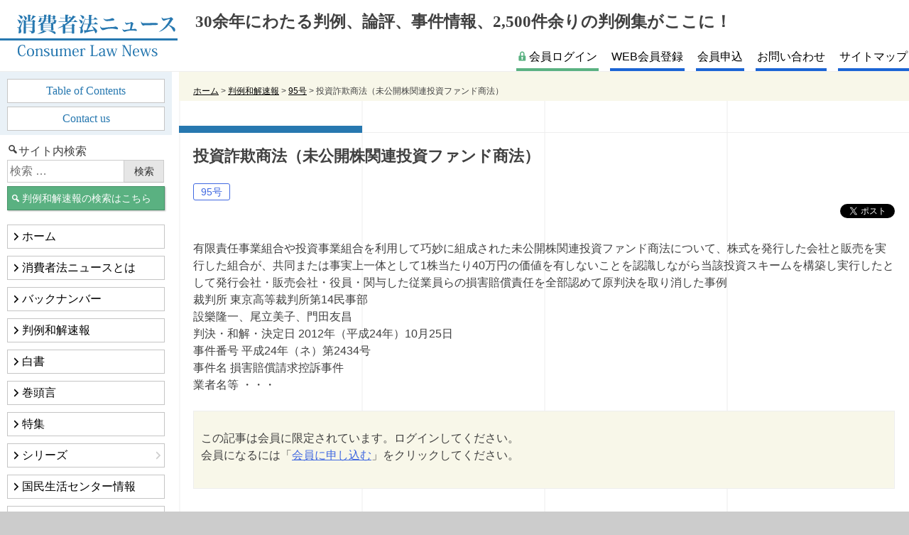

--- FILE ---
content_type: text/html; charset=UTF-8
request_url: https://clnn.org/archives/hanrei/1922
body_size: 10166
content:
<!doctype html>
<html lang="ja">
<head>
	<meta charset="UTF-8">
	<meta name="viewport" content="initial-scale=1">
	<link rel="profile" href="https://gmpg.org/xfn/11">

	<title>投資詐欺商法（未公開株関連投資ファンド商法） | 消費者法ニュース</title>
<meta name='robots' content='max-image-preview:large' />
	<style>img:is([sizes="auto" i], [sizes^="auto," i]) { contain-intrinsic-size: 3000px 1500px }</style>
	
<!-- Google Tag Manager for WordPress by gtm4wp.com -->
<script data-cfasync="false" data-pagespeed-no-defer>
	var gtm4wp_datalayer_name = "dataLayer";
	var dataLayer = dataLayer || [];
</script>
<!-- End Google Tag Manager for WordPress by gtm4wp.com -->
<!-- SEO SIMPLE PACK 3.6.2 -->
<meta name="description" content="有限責任事業組合や投資事業組合を利用して巧妙に組成された未公開株関連投資ファンド商法について、株式を発行した会社と販売を実行した組合が、共同または事実上一体として1株当たり40万円の価値を有しないことを認識しながら当該投資スキームを構築し実">
<meta name="keywords" content="消費者法,判例">
<link rel="canonical" href="https://clnn.org/archives/hanrei/1922">
<meta property="og:locale" content="ja_JP">
<meta property="og:type" content="article">
<meta property="og:image" content="https://clnn.org/wp/wp-content/uploads/2022/01/clnn_twitter_card.png">
<meta property="og:title" content="投資詐欺商法（未公開株関連投資ファンド商法） | 消費者法ニュース">
<meta property="og:description" content="有限責任事業組合や投資事業組合を利用して巧妙に組成された未公開株関連投資ファンド商法について、株式を発行した会社と販売を実行した組合が、共同または事実上一体として1株当たり40万円の価値を有しないことを認識しながら当該投資スキームを構築し実">
<meta property="og:url" content="https://clnn.org/archives/hanrei/1922">
<meta property="og:site_name" content="消費者法ニュース">
<meta name="twitter:card" content="summary_large_image">
<meta name="twitter:site" content="ConsumerLawNN">
<!-- / SEO SIMPLE PACK -->

<script>
window._wpemojiSettings = {"baseUrl":"https:\/\/s.w.org\/images\/core\/emoji\/16.0.1\/72x72\/","ext":".png","svgUrl":"https:\/\/s.w.org\/images\/core\/emoji\/16.0.1\/svg\/","svgExt":".svg","source":{"concatemoji":"https:\/\/clnn.org\/wp\/wp-includes\/js\/wp-emoji-release.min.js?ver=7a37c40b6dc92e4dce4673c01dc8b3da"}};
/*! This file is auto-generated */
!function(s,n){var o,i,e;function c(e){try{var t={supportTests:e,timestamp:(new Date).valueOf()};sessionStorage.setItem(o,JSON.stringify(t))}catch(e){}}function p(e,t,n){e.clearRect(0,0,e.canvas.width,e.canvas.height),e.fillText(t,0,0);var t=new Uint32Array(e.getImageData(0,0,e.canvas.width,e.canvas.height).data),a=(e.clearRect(0,0,e.canvas.width,e.canvas.height),e.fillText(n,0,0),new Uint32Array(e.getImageData(0,0,e.canvas.width,e.canvas.height).data));return t.every(function(e,t){return e===a[t]})}function u(e,t){e.clearRect(0,0,e.canvas.width,e.canvas.height),e.fillText(t,0,0);for(var n=e.getImageData(16,16,1,1),a=0;a<n.data.length;a++)if(0!==n.data[a])return!1;return!0}function f(e,t,n,a){switch(t){case"flag":return n(e,"\ud83c\udff3\ufe0f\u200d\u26a7\ufe0f","\ud83c\udff3\ufe0f\u200b\u26a7\ufe0f")?!1:!n(e,"\ud83c\udde8\ud83c\uddf6","\ud83c\udde8\u200b\ud83c\uddf6")&&!n(e,"\ud83c\udff4\udb40\udc67\udb40\udc62\udb40\udc65\udb40\udc6e\udb40\udc67\udb40\udc7f","\ud83c\udff4\u200b\udb40\udc67\u200b\udb40\udc62\u200b\udb40\udc65\u200b\udb40\udc6e\u200b\udb40\udc67\u200b\udb40\udc7f");case"emoji":return!a(e,"\ud83e\udedf")}return!1}function g(e,t,n,a){var r="undefined"!=typeof WorkerGlobalScope&&self instanceof WorkerGlobalScope?new OffscreenCanvas(300,150):s.createElement("canvas"),o=r.getContext("2d",{willReadFrequently:!0}),i=(o.textBaseline="top",o.font="600 32px Arial",{});return e.forEach(function(e){i[e]=t(o,e,n,a)}),i}function t(e){var t=s.createElement("script");t.src=e,t.defer=!0,s.head.appendChild(t)}"undefined"!=typeof Promise&&(o="wpEmojiSettingsSupports",i=["flag","emoji"],n.supports={everything:!0,everythingExceptFlag:!0},e=new Promise(function(e){s.addEventListener("DOMContentLoaded",e,{once:!0})}),new Promise(function(t){var n=function(){try{var e=JSON.parse(sessionStorage.getItem(o));if("object"==typeof e&&"number"==typeof e.timestamp&&(new Date).valueOf()<e.timestamp+604800&&"object"==typeof e.supportTests)return e.supportTests}catch(e){}return null}();if(!n){if("undefined"!=typeof Worker&&"undefined"!=typeof OffscreenCanvas&&"undefined"!=typeof URL&&URL.createObjectURL&&"undefined"!=typeof Blob)try{var e="postMessage("+g.toString()+"("+[JSON.stringify(i),f.toString(),p.toString(),u.toString()].join(",")+"));",a=new Blob([e],{type:"text/javascript"}),r=new Worker(URL.createObjectURL(a),{name:"wpTestEmojiSupports"});return void(r.onmessage=function(e){c(n=e.data),r.terminate(),t(n)})}catch(e){}c(n=g(i,f,p,u))}t(n)}).then(function(e){for(var t in e)n.supports[t]=e[t],n.supports.everything=n.supports.everything&&n.supports[t],"flag"!==t&&(n.supports.everythingExceptFlag=n.supports.everythingExceptFlag&&n.supports[t]);n.supports.everythingExceptFlag=n.supports.everythingExceptFlag&&!n.supports.flag,n.DOMReady=!1,n.readyCallback=function(){n.DOMReady=!0}}).then(function(){return e}).then(function(){var e;n.supports.everything||(n.readyCallback(),(e=n.source||{}).concatemoji?t(e.concatemoji):e.wpemoji&&e.twemoji&&(t(e.twemoji),t(e.wpemoji)))}))}((window,document),window._wpemojiSettings);
</script>
<style id='wp-emoji-styles-inline-css'>

	img.wp-smiley, img.emoji {
		display: inline !important;
		border: none !important;
		box-shadow: none !important;
		height: 1em !important;
		width: 1em !important;
		margin: 0 0.07em !important;
		vertical-align: -0.1em !important;
		background: none !important;
		padding: 0 !important;
	}
</style>
<link rel='stylesheet' id='wp-block-library-css' href='https://clnn.org/wp/wp-includes/css/dist/block-library/style.min.css?ver=7a37c40b6dc92e4dce4673c01dc8b3da' media='all' />
<style id='classic-theme-styles-inline-css'>
/*! This file is auto-generated */
.wp-block-button__link{color:#fff;background-color:#32373c;border-radius:9999px;box-shadow:none;text-decoration:none;padding:calc(.667em + 2px) calc(1.333em + 2px);font-size:1.125em}.wp-block-file__button{background:#32373c;color:#fff;text-decoration:none}
</style>
<style id='global-styles-inline-css'>
:root{--wp--preset--aspect-ratio--square: 1;--wp--preset--aspect-ratio--4-3: 4/3;--wp--preset--aspect-ratio--3-4: 3/4;--wp--preset--aspect-ratio--3-2: 3/2;--wp--preset--aspect-ratio--2-3: 2/3;--wp--preset--aspect-ratio--16-9: 16/9;--wp--preset--aspect-ratio--9-16: 9/16;--wp--preset--color--black: #000000;--wp--preset--color--cyan-bluish-gray: #abb8c3;--wp--preset--color--white: #ffffff;--wp--preset--color--pale-pink: #f78da7;--wp--preset--color--vivid-red: #cf2e2e;--wp--preset--color--luminous-vivid-orange: #ff6900;--wp--preset--color--luminous-vivid-amber: #fcb900;--wp--preset--color--light-green-cyan: #7bdcb5;--wp--preset--color--vivid-green-cyan: #00d084;--wp--preset--color--pale-cyan-blue: #8ed1fc;--wp--preset--color--vivid-cyan-blue: #0693e3;--wp--preset--color--vivid-purple: #9b51e0;--wp--preset--gradient--vivid-cyan-blue-to-vivid-purple: linear-gradient(135deg,rgba(6,147,227,1) 0%,rgb(155,81,224) 100%);--wp--preset--gradient--light-green-cyan-to-vivid-green-cyan: linear-gradient(135deg,rgb(122,220,180) 0%,rgb(0,208,130) 100%);--wp--preset--gradient--luminous-vivid-amber-to-luminous-vivid-orange: linear-gradient(135deg,rgba(252,185,0,1) 0%,rgba(255,105,0,1) 100%);--wp--preset--gradient--luminous-vivid-orange-to-vivid-red: linear-gradient(135deg,rgba(255,105,0,1) 0%,rgb(207,46,46) 100%);--wp--preset--gradient--very-light-gray-to-cyan-bluish-gray: linear-gradient(135deg,rgb(238,238,238) 0%,rgb(169,184,195) 100%);--wp--preset--gradient--cool-to-warm-spectrum: linear-gradient(135deg,rgb(74,234,220) 0%,rgb(151,120,209) 20%,rgb(207,42,186) 40%,rgb(238,44,130) 60%,rgb(251,105,98) 80%,rgb(254,248,76) 100%);--wp--preset--gradient--blush-light-purple: linear-gradient(135deg,rgb(255,206,236) 0%,rgb(152,150,240) 100%);--wp--preset--gradient--blush-bordeaux: linear-gradient(135deg,rgb(254,205,165) 0%,rgb(254,45,45) 50%,rgb(107,0,62) 100%);--wp--preset--gradient--luminous-dusk: linear-gradient(135deg,rgb(255,203,112) 0%,rgb(199,81,192) 50%,rgb(65,88,208) 100%);--wp--preset--gradient--pale-ocean: linear-gradient(135deg,rgb(255,245,203) 0%,rgb(182,227,212) 50%,rgb(51,167,181) 100%);--wp--preset--gradient--electric-grass: linear-gradient(135deg,rgb(202,248,128) 0%,rgb(113,206,126) 100%);--wp--preset--gradient--midnight: linear-gradient(135deg,rgb(2,3,129) 0%,rgb(40,116,252) 100%);--wp--preset--font-size--small: 13px;--wp--preset--font-size--medium: 20px;--wp--preset--font-size--large: 36px;--wp--preset--font-size--x-large: 42px;--wp--preset--spacing--20: 0.44rem;--wp--preset--spacing--30: 0.67rem;--wp--preset--spacing--40: 1rem;--wp--preset--spacing--50: 1.5rem;--wp--preset--spacing--60: 2.25rem;--wp--preset--spacing--70: 3.38rem;--wp--preset--spacing--80: 5.06rem;--wp--preset--shadow--natural: 6px 6px 9px rgba(0, 0, 0, 0.2);--wp--preset--shadow--deep: 12px 12px 50px rgba(0, 0, 0, 0.4);--wp--preset--shadow--sharp: 6px 6px 0px rgba(0, 0, 0, 0.2);--wp--preset--shadow--outlined: 6px 6px 0px -3px rgba(255, 255, 255, 1), 6px 6px rgba(0, 0, 0, 1);--wp--preset--shadow--crisp: 6px 6px 0px rgba(0, 0, 0, 1);}:where(.is-layout-flex){gap: 0.5em;}:where(.is-layout-grid){gap: 0.5em;}body .is-layout-flex{display: flex;}.is-layout-flex{flex-wrap: wrap;align-items: center;}.is-layout-flex > :is(*, div){margin: 0;}body .is-layout-grid{display: grid;}.is-layout-grid > :is(*, div){margin: 0;}:where(.wp-block-columns.is-layout-flex){gap: 2em;}:where(.wp-block-columns.is-layout-grid){gap: 2em;}:where(.wp-block-post-template.is-layout-flex){gap: 1.25em;}:where(.wp-block-post-template.is-layout-grid){gap: 1.25em;}.has-black-color{color: var(--wp--preset--color--black) !important;}.has-cyan-bluish-gray-color{color: var(--wp--preset--color--cyan-bluish-gray) !important;}.has-white-color{color: var(--wp--preset--color--white) !important;}.has-pale-pink-color{color: var(--wp--preset--color--pale-pink) !important;}.has-vivid-red-color{color: var(--wp--preset--color--vivid-red) !important;}.has-luminous-vivid-orange-color{color: var(--wp--preset--color--luminous-vivid-orange) !important;}.has-luminous-vivid-amber-color{color: var(--wp--preset--color--luminous-vivid-amber) !important;}.has-light-green-cyan-color{color: var(--wp--preset--color--light-green-cyan) !important;}.has-vivid-green-cyan-color{color: var(--wp--preset--color--vivid-green-cyan) !important;}.has-pale-cyan-blue-color{color: var(--wp--preset--color--pale-cyan-blue) !important;}.has-vivid-cyan-blue-color{color: var(--wp--preset--color--vivid-cyan-blue) !important;}.has-vivid-purple-color{color: var(--wp--preset--color--vivid-purple) !important;}.has-black-background-color{background-color: var(--wp--preset--color--black) !important;}.has-cyan-bluish-gray-background-color{background-color: var(--wp--preset--color--cyan-bluish-gray) !important;}.has-white-background-color{background-color: var(--wp--preset--color--white) !important;}.has-pale-pink-background-color{background-color: var(--wp--preset--color--pale-pink) !important;}.has-vivid-red-background-color{background-color: var(--wp--preset--color--vivid-red) !important;}.has-luminous-vivid-orange-background-color{background-color: var(--wp--preset--color--luminous-vivid-orange) !important;}.has-luminous-vivid-amber-background-color{background-color: var(--wp--preset--color--luminous-vivid-amber) !important;}.has-light-green-cyan-background-color{background-color: var(--wp--preset--color--light-green-cyan) !important;}.has-vivid-green-cyan-background-color{background-color: var(--wp--preset--color--vivid-green-cyan) !important;}.has-pale-cyan-blue-background-color{background-color: var(--wp--preset--color--pale-cyan-blue) !important;}.has-vivid-cyan-blue-background-color{background-color: var(--wp--preset--color--vivid-cyan-blue) !important;}.has-vivid-purple-background-color{background-color: var(--wp--preset--color--vivid-purple) !important;}.has-black-border-color{border-color: var(--wp--preset--color--black) !important;}.has-cyan-bluish-gray-border-color{border-color: var(--wp--preset--color--cyan-bluish-gray) !important;}.has-white-border-color{border-color: var(--wp--preset--color--white) !important;}.has-pale-pink-border-color{border-color: var(--wp--preset--color--pale-pink) !important;}.has-vivid-red-border-color{border-color: var(--wp--preset--color--vivid-red) !important;}.has-luminous-vivid-orange-border-color{border-color: var(--wp--preset--color--luminous-vivid-orange) !important;}.has-luminous-vivid-amber-border-color{border-color: var(--wp--preset--color--luminous-vivid-amber) !important;}.has-light-green-cyan-border-color{border-color: var(--wp--preset--color--light-green-cyan) !important;}.has-vivid-green-cyan-border-color{border-color: var(--wp--preset--color--vivid-green-cyan) !important;}.has-pale-cyan-blue-border-color{border-color: var(--wp--preset--color--pale-cyan-blue) !important;}.has-vivid-cyan-blue-border-color{border-color: var(--wp--preset--color--vivid-cyan-blue) !important;}.has-vivid-purple-border-color{border-color: var(--wp--preset--color--vivid-purple) !important;}.has-vivid-cyan-blue-to-vivid-purple-gradient-background{background: var(--wp--preset--gradient--vivid-cyan-blue-to-vivid-purple) !important;}.has-light-green-cyan-to-vivid-green-cyan-gradient-background{background: var(--wp--preset--gradient--light-green-cyan-to-vivid-green-cyan) !important;}.has-luminous-vivid-amber-to-luminous-vivid-orange-gradient-background{background: var(--wp--preset--gradient--luminous-vivid-amber-to-luminous-vivid-orange) !important;}.has-luminous-vivid-orange-to-vivid-red-gradient-background{background: var(--wp--preset--gradient--luminous-vivid-orange-to-vivid-red) !important;}.has-very-light-gray-to-cyan-bluish-gray-gradient-background{background: var(--wp--preset--gradient--very-light-gray-to-cyan-bluish-gray) !important;}.has-cool-to-warm-spectrum-gradient-background{background: var(--wp--preset--gradient--cool-to-warm-spectrum) !important;}.has-blush-light-purple-gradient-background{background: var(--wp--preset--gradient--blush-light-purple) !important;}.has-blush-bordeaux-gradient-background{background: var(--wp--preset--gradient--blush-bordeaux) !important;}.has-luminous-dusk-gradient-background{background: var(--wp--preset--gradient--luminous-dusk) !important;}.has-pale-ocean-gradient-background{background: var(--wp--preset--gradient--pale-ocean) !important;}.has-electric-grass-gradient-background{background: var(--wp--preset--gradient--electric-grass) !important;}.has-midnight-gradient-background{background: var(--wp--preset--gradient--midnight) !important;}.has-small-font-size{font-size: var(--wp--preset--font-size--small) !important;}.has-medium-font-size{font-size: var(--wp--preset--font-size--medium) !important;}.has-large-font-size{font-size: var(--wp--preset--font-size--large) !important;}.has-x-large-font-size{font-size: var(--wp--preset--font-size--x-large) !important;}
:where(.wp-block-post-template.is-layout-flex){gap: 1.25em;}:where(.wp-block-post-template.is-layout-grid){gap: 1.25em;}
:where(.wp-block-columns.is-layout-flex){gap: 2em;}:where(.wp-block-columns.is-layout-grid){gap: 2em;}
:root :where(.wp-block-pullquote){font-size: 1.5em;line-height: 1.6;}
</style>
<link rel='stylesheet' id='flexible-table-block-css' href='https://clnn.org/wp/wp-content/plugins/flexible-table-block/build/style-index.css?ver=1748391155' media='all' />
<style id='flexible-table-block-inline-css'>
.wp-block-flexible-table-block-table.wp-block-flexible-table-block-table>table{width:100%;max-width:100%;border-collapse:collapse;}.wp-block-flexible-table-block-table.wp-block-flexible-table-block-table.is-style-stripes tbody tr:nth-child(odd) th{background-color:#f0f0f1;}.wp-block-flexible-table-block-table.wp-block-flexible-table-block-table.is-style-stripes tbody tr:nth-child(odd) td{background-color:#f0f0f1;}.wp-block-flexible-table-block-table.wp-block-flexible-table-block-table.is-style-stripes tbody tr:nth-child(even) th{background-color:#ffffff;}.wp-block-flexible-table-block-table.wp-block-flexible-table-block-table.is-style-stripes tbody tr:nth-child(even) td{background-color:#ffffff;}.wp-block-flexible-table-block-table.wp-block-flexible-table-block-table>table tr th,.wp-block-flexible-table-block-table.wp-block-flexible-table-block-table>table tr td{padding:0.5em;border-width:1px;border-style:solid;border-color:#000000;text-align:left;vertical-align:middle;}.wp-block-flexible-table-block-table.wp-block-flexible-table-block-table>table tr th{background-color:#f0f0f1;}.wp-block-flexible-table-block-table.wp-block-flexible-table-block-table>table tr td{background-color:#ffffff;}@media screen and (min-width:769px){.wp-block-flexible-table-block-table.is-scroll-on-pc{overflow-x:scroll;}.wp-block-flexible-table-block-table.is-scroll-on-pc table{max-width:none;align-self:self-start;}}@media screen and (max-width:768px){.wp-block-flexible-table-block-table.is-scroll-on-mobile{overflow-x:scroll;}.wp-block-flexible-table-block-table.is-scroll-on-mobile table{max-width:none;align-self:self-start;}.wp-block-flexible-table-block-table table.is-stacked-on-mobile th,.wp-block-flexible-table-block-table table.is-stacked-on-mobile td{width:100%!important;display:block;}}
</style>
<link rel='stylesheet' id='cln-style-css' href='https://clnn.org/wp/wp-content/themes/cln/style.css?ver=1.2.38' media='all' />
<link rel='stylesheet' id='dashicons-css' href='https://clnn.org/wp/wp-includes/css/dashicons.min.css?ver=7a37c40b6dc92e4dce4673c01dc8b3da' media='all' />
<link rel='stylesheet' id='wp-members-css' href='https://clnn.org/wp/wp-content/plugins/wp-members/assets/css/forms/generic-no-float.min.css?ver=3.5.3' media='all' />
<link rel='stylesheet' id='tablepress-default-css' href='https://clnn.org/wp/wp-content/plugins/tablepress/css/build/default.css?ver=3.2.6' media='all' />
<link rel="https://api.w.org/" href="https://clnn.org/wp-json/" /><link rel="alternate" title="JSON" type="application/json" href="https://clnn.org/wp-json/wp/v2/hanrei/7793" /><link rel="EditURI" type="application/rsd+xml" title="RSD" href="https://clnn.org/wp/xmlrpc.php?rsd" />

<link rel='shortlink' href='https://clnn.org/?p=7793' />
<link rel="alternate" title="oEmbed (JSON)" type="application/json+oembed" href="https://clnn.org/wp-json/oembed/1.0/embed?url=https%3A%2F%2Fclnn.org%2Farchives%2Fhanrei%2F1922" />
<link rel="alternate" title="oEmbed (XML)" type="text/xml+oembed" href="https://clnn.org/wp-json/oembed/1.0/embed?url=https%3A%2F%2Fclnn.org%2Farchives%2Fhanrei%2F1922&#038;format=xml" />

<!-- Google Tag Manager for WordPress by gtm4wp.com -->
<!-- GTM Container placement set to automatic -->
<script data-cfasync="false" data-pagespeed-no-defer>
	var dataLayer_content = {"pagePostType":"hanrei","pagePostType2":"single-hanrei","pagePostAuthor":"キートン 林"};
	dataLayer.push( dataLayer_content );
</script>
<script data-cfasync="false" data-pagespeed-no-defer>
(function(w,d,s,l,i){w[l]=w[l]||[];w[l].push({'gtm.start':
new Date().getTime(),event:'gtm.js'});var f=d.getElementsByTagName(s)[0],
j=d.createElement(s),dl=l!='dataLayer'?'&l='+l:'';j.async=true;j.src=
'//www.googletagmanager.com/gtm.js?id='+i+dl;f.parentNode.insertBefore(j,f);
})(window,document,'script','dataLayer','GTM-MWQ2RD4');
</script>
<!-- End Google Tag Manager for WordPress by gtm4wp.com --><link rel="alternate" type="application/rss+xml" title="消費者法ニュース" href="https://clnn.org/feed">
<style id="uagb-style-conditional-extension">@media (min-width: 1025px){body .uag-hide-desktop.uagb-google-map__wrap,body .uag-hide-desktop{display:none !important}}@media (min-width: 768px) and (max-width: 1024px){body .uag-hide-tab.uagb-google-map__wrap,body .uag-hide-tab{display:none !important}}@media (max-width: 767px){body .uag-hide-mob.uagb-google-map__wrap,body .uag-hide-mob{display:none !important}}</style><link rel="icon" href="https://clnn.org/wp/wp-content/uploads/2020/10/cropped-favicon-32x32.png" sizes="32x32" />
<link rel="icon" href="https://clnn.org/wp/wp-content/uploads/2020/10/cropped-favicon-192x192.png" sizes="192x192" />
<link rel="apple-touch-icon" href="https://clnn.org/wp/wp-content/uploads/2020/10/cropped-favicon-180x180.png" />
<meta name="msapplication-TileImage" content="https://clnn.org/wp/wp-content/uploads/2020/10/cropped-favicon-270x270.png" />
</head>

<body id="top" class="wp-singular hanrei-template-default single single-hanrei postid-7793 wp-theme-cln">

<!-- GTM Container placement set to automatic -->
<!-- Google Tag Manager (noscript) -->
				<noscript><iframe src="https://www.googletagmanager.com/ns.html?id=GTM-MWQ2RD4" height="0" width="0" style="display:none;visibility:hidden" aria-hidden="true"></iframe></noscript>
<!-- End Google Tag Manager (noscript) --><div id="page" class="site">
	<a class="skip-link screen-reader-text" href="#primary">コンテンツへスキップ</a>

	<header id="masthead" class="site-header">
		<div class="site-branding">
							<p class="site-title"><a href="https://clnn.org/" rel="home"><img src="https://clnn.org/wp/wp-content/themes/cln/parts/logo.svg" alt="消費者法ニュース" width="250" height="60" /></a></p>
						</div><!-- .site-branding -->

		<nav id="site-navigation" class="main-navigation">
            <p class="header__copy"><span>30余年にわたる判例、論評、事件情報、2,500件余りの判例集がここに！</span></p>
            <ul id="header-menu" class="menu"><li id="menu-item-223" class="login menu-item menu-item-type-post_type menu-item-object-page menu-item-223"><a href="https://clnn.org/login">会員ログイン</a></li>
<li id="menu-item-17111" class="menu-item menu-item-type-post_type menu-item-object-page menu-item-17111"><a href="https://clnn.org/apply-web-member">WEB会員登録</a></li>
<li id="menu-item-224" class="menu-item menu-item-type-post_type menu-item-object-page menu-item-224"><a href="https://clnn.org/register">会員申込</a></li>
<li id="menu-item-225" class="menu-item menu-item-type-post_type menu-item-object-page menu-item-225"><a href="https://clnn.org/contact">お問い合わせ</a></li>
<li id="menu-item-6215" class="menu-item menu-item-type-post_type menu-item-object-page menu-item-6215"><a href="https://clnn.org/sitemap">サイトマップ</a></li>
</ul>		</nav><!-- #site-navigation -->
	</header><!-- #masthead -->
                <div class="breadcrumbs" typeof="BreadcrumbList" vocab="http://schema.org/">
                <!-- Breadcrumb NavXT 7.4.1 -->
<span property="itemListElement" typeof="ListItem"><a property="item" typeof="WebPage" title="Go to 消費者法ニュース." href="https://clnn.org" class="home" ><span property="name">ホーム</span></a><meta property="position" content="1"></span> &gt; <span property="itemListElement" typeof="ListItem"><a property="item" typeof="WebPage" title="Go to 判例和解速報." href="https://clnn.org/archives/hanrei" class="archive post-hanrei-archive" ><span property="name">判例和解速報</span></a><meta property="position" content="2"></span> &gt; <span property="itemListElement" typeof="ListItem"><a property="item" typeof="WebPage" title="Go to the 95号 号数 archives." href="https://clnn.org/backnumber/095" class="taxonomy number" ><span property="name">95号</span></a><meta property="position" content="3"></span> &gt; <span property="itemListElement" typeof="ListItem"><span property="name" class="post post-hanrei current-item">投資詐欺商法（未公開株関連投資ファンド商法）</span><meta property="url" content="https://clnn.org/archives/hanrei/1922"><meta property="position" content="4"></span>            </div>
        
	<main id="primary" class="site-main">

		
<article id="post-7793" class="post-7793 hanrei type-hanrei status-publish hentry number-228">
	<header class="entry-header">
		<h1 class="entry-title">投資詐欺商法（未公開株関連投資ファンド商法）</h1>        <div class="entry-meta-wrap"><div class="entry-meta number"><span class="meta-label">消費者法ニュース：</span><span class="meta-data meta-number"><a href="https://clnn.org/backnumber/095">95号</a></span></div></div>        <div class="tweet_wrap">
    <div class="tweet">
        <a href="https://twitter.com/share?ref_src=twsrc%5Etfw" class="twitter-share-button" data-hashtags="消費者法" data-show-count="false">Tweet</a><script async src="https://platform.twitter.com/widgets.js" charset="utf-8"></script>
    </div>
</div>
	</header><!-- .entry-header -->

	
	<div class="entry-content">
		<p><p>有限責任事業組合や投資事業組合を利用して巧妙に組成された未公開株関連投資ファンド商法について、株式を発行した会社と販売を実行した組合が、共同または事実上一体として1株当たり40万円の価値を有しないことを認識しながら当該投資スキームを構築し実行したとして発行会社・販売会社・役員・関与した従業員らの損害賠償責任を全部認めて原判決を取り消した事例<br>
裁判所 東京高等裁判所第14民事部<br>
設樂隆一、尾立美子、門田友昌<br>
判決・和解・決定日 2012年（平成24年）10月25日<br>
事件番号 平成24年（ネ）第2434号<br>
事件名 損害賠償請求控訴事件<br>
業者名等 ・・・</p><div id="wpmem_restricted_msg"><p>この記事は会員に限定されています。ログインしてください。<br />
会員になるには「<a href="https://clnn.org/register">会員に申し込む</a>」をクリックしてください。</p></div><div id="wpmem_login"><a id="login"></a><form action="https://clnn.org/archives/hanrei/1922" method="POST" id="wpmem_login_form" class="form"><input type="hidden" id="_wpmem_login_nonce" name="_wpmem_login_nonce" value="8601b54a7b" /><input type="hidden" name="_wp_http_referer" value="/archives/hanrei/1922" /><fieldset><legend></legend><label for="log">ユーザー名またはメールアドレス</label><div class="div_text"><input name="log" type="text" id="log" value="" class="username" required  /></div><label for="pwd">パスワード</label><div class="div_text"><input name="pwd" type="password" id="pwd" class="password" required  /></div><p style="display: none;"><label>特別な何かを入力してください:</label><input name="aio_special_field" type="text" class="aio_special_field" value="" /></p><input name="a" type="hidden" value="login" /><input name="redirect_to" type="hidden" value="https://clnn.org/archives/hanrei/1922" /><div class="button_div"><input name="rememberme" type="checkbox" id="rememberme" value="forever" />&nbsp;<label for="rememberme">ログイン状態を保存する</label>&nbsp;&nbsp;<input type="submit" name="Submit" value="ログイン" class="buttons" /></div><div class="link-text"><span class="link-text-forgot">※ パスワードを忘れた場合は<a href="https://clnn.org/wp/wp-login.php?action=lostpassword">パスワードリセット</a>を行ってください。</span></div></fieldset></form></div>	</div><!-- .entry-content -->

	<footer class="entry-footer">
			</footer><!-- .entry-footer -->
</article><!-- #post-7793 -->
	</main><!-- #main -->


<aside id="secondary" class="widget-area">
    <div class="secondary-container">
        <div class="btn__menu__open">
            <a href="#secondary" title="メニューを開く">
            </a>
        </div>
        <div class="btn__menu__close">
            <a href="#" title="メニューを閉じる">
            </a>
        </div>
        <nav class="primary-menu-container">
                            <ul id="english-menu-side" class="side-menu english-menu"><li id="menu-item-38273" class="menu-item menu-item-type-post_type menu-item-object-backnumber menu-item-38273"><a href="https://clnn.org/archives/backnumber/145-en">Table of Contents</a></li>
<li id="menu-item-28275" class="menu-item menu-item-type-post_type menu-item-object-page menu-item-28275"><a href="https://clnn.org/contact">Contact us</a></li>
</ul>                        <div class="widget search-widget">
                <form role="search"  method="get" class="search-form" action="https://clnn.org/">
	<label for="search-form-1"><span class="search-label-text">サイト内検索</span></label>
    <input type="search" id="search-form-1" class="search-field" placeholder="検索 &hellip;" value="" name="s" />

	<input type="submit" class="search-submit" value="検索" />
    <div class="search-link-hanrei link-hanrei"><a href="https://clnn.org/archives/hanrei" title="判例和解速報検索">判例和解速報の検索はこちら</a></div>
</form>
            </div>

            <ul id="header-menu-side" class="side-menu header-menu"><li class="login menu-item menu-item-type-post_type menu-item-object-page menu-item-223"><a href="https://clnn.org/login">会員ログイン</a></li>
<li class="menu-item menu-item-type-post_type menu-item-object-page menu-item-17111"><a href="https://clnn.org/apply-web-member">WEB会員登録</a></li>
<li class="menu-item menu-item-type-post_type menu-item-object-page menu-item-224"><a href="https://clnn.org/register">会員申込</a></li>
<li class="menu-item menu-item-type-post_type menu-item-object-page menu-item-225"><a href="https://clnn.org/contact">お問い合わせ</a></li>
<li class="menu-item menu-item-type-post_type menu-item-object-page menu-item-6215"><a href="https://clnn.org/sitemap">サイトマップ</a></li>
</ul>            <ul id="primary-menu" class="side-menu"><li id="menu-item-1409" class="menu-item menu-item-type-post_type menu-item-object-page menu-item-home menu-item-1409"><a href="https://clnn.org/">ホーム</a></li>
<li id="menu-item-245" class="menu-item menu-item-type-post_type menu-item-object-page menu-item-245"><a href="https://clnn.org/about">消費者法ニュースとは</a></li>
<li id="menu-item-637" class="menu-item menu-item-type-post_type_archive menu-item-object-backnumber menu-item-637"><a href="https://clnn.org/archives/backnumber">バックナンバー</a></li>
<li id="menu-item-639" class="menu-item menu-item-type-post_type_archive menu-item-object-hanrei menu-item-639"><a href="https://clnn.org/archives/hanrei">判例和解速報</a></li>
<li id="menu-item-514" class="menu-item menu-item-type-taxonomy menu-item-object-theme_cat menu-item-514"><a href="https://clnn.org/archives/theme-cat/hakusho">白書</a></li>
<li id="menu-item-1415" class="menu-item menu-item-type-taxonomy menu-item-object-theme_cat menu-item-1415"><a href="https://clnn.org/archives/theme-cat/preface">巻頭言</a></li>
<li id="menu-item-8259" class="menu-item menu-item-type-post_type menu-item-object-page menu-item-8259"><a href="https://clnn.org/tokushu">特集</a></li>
<li id="menu-item-238" class="menu-item menu-item-type-taxonomy menu-item-object-theme_cat menu-item-has-children menu-item-238"><a href="https://clnn.org/archives/theme-cat/series">シリーズ</a>
<ul class="sub-menu">
	<li id="menu-item-314" class="menu-item menu-item-type-taxonomy menu-item-object-series menu-item-314"><a href="https://clnn.org/archives/series/pl">PL</a></li>
	<li id="menu-item-316" class="menu-item menu-item-type-taxonomy menu-item-object-series menu-item-has-children menu-item-316"><a href="https://clnn.org/archives/series/sarakin">サラ⾦</a>
	<ul class="sub-menu">
		<li id="menu-item-317" class="menu-item menu-item-type-taxonomy menu-item-object-series menu-item-317"><a href="https://clnn.org/archives/series/sarakin/factoring">ファクタリング</a></li>
	</ul>
</li>
	<li id="menu-item-318" class="menu-item menu-item-type-taxonomy menu-item-object-series menu-item-318"><a href="https://clnn.org/archives/series/petto">ペット・動物法</a></li>
	<li id="menu-item-319" class="menu-item menu-item-type-taxonomy menu-item-object-series menu-item-319"><a href="https://clnn.org/archives/series/hosho">保証</a></li>
	<li id="menu-item-320" class="menu-item menu-item-type-taxonomy menu-item-object-series menu-item-320"><a href="https://clnn.org/archives/series/hoken">保険</a></li>
	<li id="menu-item-321" class="menu-item menu-item-type-taxonomy menu-item-object-series menu-item-321"><a href="https://clnn.org/archives/series/sakimono">先物</a></li>
	<li id="menu-item-323" class="menu-item menu-item-type-taxonomy menu-item-object-series menu-item-323"><a href="https://clnn.org/archives/series/kappanho">特商法・割販法（クレジット・リース）</a></li>
	<li id="menu-item-324" class="menu-item menu-item-type-taxonomy menu-item-object-series menu-item-324"><a href="https://clnn.org/archives/series/hanhinkon">反貧困・再生</a></li>
	<li id="menu-item-325" class="menu-item menu-item-type-taxonomy menu-item-object-series menu-item-325"><a href="https://clnn.org/archives/series/shokoron">商⼯ローン</a></li>
	<li id="menu-item-326" class="menu-item menu-item-type-taxonomy menu-item-object-series menu-item-326"><a href="https://clnn.org/archives/series/kokuminseikatsusenta">国⺠⽣活センター</a></li>
	<li id="menu-item-327" class="menu-item menu-item-type-taxonomy menu-item-object-series menu-item-327"><a href="https://clnn.org/archives/series/kokusaishohishamondai">国際消費者問題</a></li>
	<li id="menu-item-328" class="menu-item menu-item-type-taxonomy menu-item-object-series menu-item-328"><a href="https://clnn.org/archives/series/chihoshohishagyosei">地⽅消費者⾏政</a></li>
	<li id="menu-item-329" class="menu-item menu-item-type-taxonomy menu-item-object-series menu-item-329"><a href="https://clnn.org/archives/series/shukyo">宗教</a></li>
	<li id="menu-item-330" class="menu-item menu-item-type-taxonomy menu-item-object-series menu-item-330"><a href="https://clnn.org/archives/series/akushitsushoho">悪質商法</a></li>
	<li id="menu-item-331" class="menu-item menu-item-type-taxonomy menu-item-object-series menu-item-331"><a href="https://clnn.org/archives/series/higashinihondaishinsai">東⽇本⼤震災／放射能</a></li>
	<li id="menu-item-332" class="menu-item menu-item-type-taxonomy menu-item-object-series menu-item-332"><a href="https://clnn.org/archives/series/kekkanjutaku">⽋陥住宅</a></li>
	<li id="menu-item-333" class="menu-item menu-item-type-taxonomy menu-item-object-series menu-item-333"><a href="https://clnn.org/archives/series/mimpo">⺠法・諸法</a></li>
	<li id="menu-item-334" class="menu-item menu-item-type-taxonomy menu-item-object-series menu-item-334"><a href="https://clnn.org/archives/series/shohishakeiyakuho">消費者契約法</a></li>
	<li id="menu-item-335" class="menu-item menu-item-type-taxonomy menu-item-object-series menu-item-has-children menu-item-335"><a href="https://clnn.org/archives/series/shohishaiinkai">消費者委員会</a>
	<ul class="sub-menu">
		<li id="menu-item-336" class="menu-item menu-item-type-taxonomy menu-item-object-series menu-item-336"><a href="https://clnn.org/archives/series/shohishaiinkai/chihoshohishagyoseikyokasakusen2020">地方消費者行政強化作戦2020</a></li>
	</ul>
</li>
	<li id="menu-item-337" class="menu-item menu-item-type-taxonomy menu-item-object-series menu-item-has-children menu-item-337"><a href="https://clnn.org/archives/series/consumer-affairs-agency">消費者庁</a>
	<ul class="sub-menu">
		<li id="menu-item-338" class="menu-item menu-item-type-taxonomy menu-item-object-series menu-item-338"><a href="https://clnn.org/archives/series/consumer-affairs-agency/koekitsuhoshahogoho">公益通報者保護法</a></li>
	</ul>
</li>
	<li id="menu-item-339" class="menu-item menu-item-type-taxonomy menu-item-object-series menu-item-339"><a href="https://clnn.org/archives/series/shohishaseisaku">消費者政策・教育・活動</a></li>
	<li id="menu-item-342" class="menu-item menu-item-type-taxonomy menu-item-object-series menu-item-342"><a href="https://clnn.org/archives/series/seikatsuomegurujiken">⽣活をめぐる事件・判例・論考</a></li>
	<li id="menu-item-343" class="menu-item menu-item-type-taxonomy menu-item-object-series menu-item-343"><a href="https://clnn.org/archives/series/saibansho">裁判所と消費者問題</a></li>
	<li id="menu-item-344" class="menu-item menu-item-type-taxonomy menu-item-object-series menu-item-344"><a href="https://clnn.org/archives/series/shoken">証券</a></li>
	<li id="menu-item-346" class="menu-item menu-item-type-taxonomy menu-item-object-series menu-item-346"><a href="https://clnn.org/archives/series/kashikin">貸金</a></li>
	<li id="menu-item-347" class="menu-item menu-item-type-taxonomy menu-item-object-series menu-item-347"><a href="https://clnn.org/archives/series/ginko">銀⾏</a></li>
	<li id="menu-item-348" class="menu-item menu-item-type-taxonomy menu-item-object-series menu-item-348"><a href="https://clnn.org/archives/series/denshishotorihiki">電子商取引</a></li>
	<li id="menu-item-349" class="menu-item menu-item-type-taxonomy menu-item-object-series menu-item-349"><a href="https://clnn.org/archives/series/shokunoanzen">⾷の安全</a></li>
</ul>
</li>
<li id="menu-item-246" class="menu-item menu-item-type-taxonomy menu-item-object-theme_cat menu-item-246"><a href="https://clnn.org/archives/theme-cat/kokumin-seikatsu-center-info">国民生活センター情報</a></li>
<li id="menu-item-241" class="menu-item menu-item-type-taxonomy menu-item-object-theme_cat menu-item-241"><a href="https://clnn.org/archives/theme-cat/scholars-eye">学者の目</a></li>
<li id="menu-item-242" class="menu-item menu-item-type-taxonomy menu-item-object-theme_cat menu-item-242"><a href="https://clnn.org/archives/theme-cat/counselors-eye">相談員の目・活動</a></li>
<li id="menu-item-243" class="menu-item menu-item-type-taxonomy menu-item-object-theme_cat menu-item-243"><a href="https://clnn.org/archives/theme-cat/qa">Q&amp;A</a></li>
<li id="menu-item-244" class="menu-item menu-item-type-taxonomy menu-item-object-theme_cat menu-item-244"><a href="https://clnn.org/archives/theme-cat/gov-party-members-voice">政府・政党・国会議員の声</a></li>
<li id="menu-item-247" class="menu-item menu-item-type-taxonomy menu-item-object-theme_cat menu-item-247"><a href="https://clnn.org/archives/theme-cat/literature">文献紹介</a></li>
<li id="menu-item-253" class="menu-item menu-item-type-taxonomy menu-item-object-theme_cat menu-item-253"><a href="https://clnn.org/archives/theme-cat/precedent-info">判例誌情報</a></li>
<li id="menu-item-250" class="menu-item menu-item-type-taxonomy menu-item-object-theme_cat menu-item-250"><a href="https://clnn.org/archives/theme-cat/newspaper">新聞情報</a></li>
<li id="menu-item-8020" class="menu-item menu-item-type-taxonomy menu-item-object-theme_cat menu-item-8020"><a href="https://clnn.org/archives/theme-cat/event">諸団体行事予定表</a></li>
<li id="menu-item-251" class="menu-item menu-item-type-taxonomy menu-item-object-theme_cat menu-item-251"><a href="https://clnn.org/archives/theme-cat/editors-note">編集後記</a></li>
<li id="menu-item-6495" class="menu-item menu-item-type-taxonomy menu-item-object-theme_cat menu-item-6495"><a href="https://clnn.org/archives/theme-cat/secretariat">事務局だより</a></li>
</ul>                            <section id="nav_menu-2" class="widget widget_nav_menu"><div class="menu-%e4%bc%9a%e5%93%a1%e3%81%ae%e6%8b%9b%e5%be%85-container"><ul id="menu-%e4%bc%9a%e5%93%a1%e3%81%ae%e6%8b%9b%e5%be%85" class="menu"><li id="menu-item-5960" class="menu-item menu-item-type-post_type menu-item-object-page menu-item-5960"><a href="https://clnn.org/merit">会員になるメリット</a></li>
<li id="menu-item-5961" class="menu-item menu-item-type-post_type menu-item-object-page menu-item-5961"><a href="https://clnn.org/register">会員に申し込む</a></li>
<li id="menu-item-17269" class="menu-item menu-item-type-post_type menu-item-object-page menu-item-17269"><a href="https://clnn.org/terms_of_service">WEB版利用規約</a></li>
<li id="menu-item-17271" class="menu-item menu-item-type-post_type menu-item-object-page menu-item-privacy-policy menu-item-17271"><a rel="privacy-policy" href="https://clnn.org/privacy-policy">プライバシーポリシー</a></li>
</ul></div></section>                    </nav>
    </div>

</aside><!-- #secondary -->
<div class="page-top">
    <div class="page-top-wrap">
        <a href="#top">ページトップへ戻る</a>
    </div>
</div>


<footer id="colophon" class="site-footer">
		<div class="site-info">
            <small>&copy; 2020 一般社団法人消費者法ニュース発行会議</small>
		</div><!-- .site-info -->
        	</footer><!-- #colophon -->
</div><!-- #page -->

<script type="speculationrules">
{"prefetch":[{"source":"document","where":{"and":[{"href_matches":"\/*"},{"not":{"href_matches":["\/wp\/wp-*.php","\/wp\/wp-admin\/*","\/wp\/wp-content\/uploads\/*","\/wp\/wp-content\/*","\/wp\/wp-content\/plugins\/*","\/wp\/wp-content\/themes\/cln\/*","\/*\\?(.+)"]}},{"not":{"selector_matches":"a[rel~=\"nofollow\"]"}},{"not":{"selector_matches":".no-prefetch, .no-prefetch a"}}]},"eagerness":"conservative"}]}
</script>
<script src="https://clnn.org/wp/wp-content/plugins/duracelltomi-google-tag-manager/dist/js/gtm4wp-contact-form-7-tracker.js?ver=1.22.3" id="gtm4wp-contact-form-7-tracker-js"></script>
<script src="https://clnn.org/wp/wp-content/plugins/duracelltomi-google-tag-manager/dist/js/gtm4wp-form-move-tracker.js?ver=1.22.3" id="gtm4wp-form-move-tracker-js"></script>
<script src="https://clnn.org/wp/wp-content/themes/cln/js/navigation.js?ver=1.2.38" id="cln-navigation-js"></script>
<script src="https://clnn.org/wp/wp-content/themes/cln/js/tablet.js?ver=1.2.38" id="cln-tablet-js"></script>

</body>
</html>
